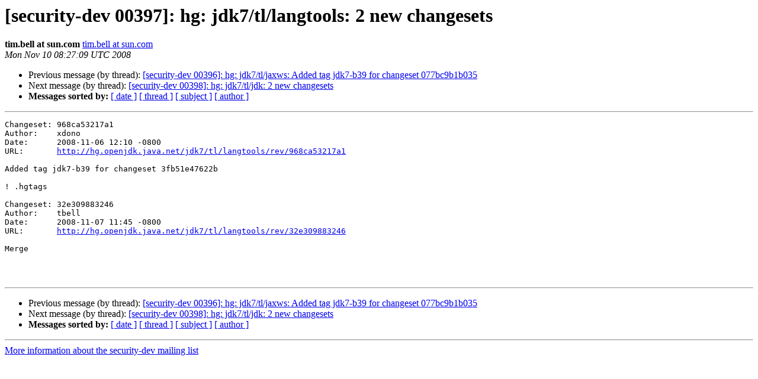

--- FILE ---
content_type: text/html
request_url: https://mail.openjdk.org/pipermail/security-dev/2008-November/000396.html
body_size: 785
content:
<!DOCTYPE HTML PUBLIC "-//W3C//DTD HTML 4.01 Transitional//EN">
<HTML>
 <HEAD>
   <TITLE> [security-dev 00397]:  hg: jdk7/tl/langtools: 2 new changesets
   </TITLE>
   <LINK REL="Index" HREF="index.html" >
   <LINK REL="made" HREF="mailto:security-dev%40openjdk.org?Subject=Re%3A%20%5Bsecurity-dev%2000397%5D%3A%20%20hg%3A%20jdk7/tl/langtools%3A%202%20new%20changesets&In-Reply-To=%3C20081110082714.EB9DBD13A%40hg.openjdk.java.net%3E">
   <META NAME="robots" CONTENT="index,nofollow">
   <style type="text/css">
       pre {
           white-space: pre-wrap;       /* css-2.1, curent FF, Opera, Safari */
           }
   </style>
   <META http-equiv="Content-Type" content="text/html; charset=us-ascii">
   <LINK REL="Previous"  HREF="000395.html">
   <LINK REL="Next"  HREF="000397.html">
 </HEAD>
 <BODY BGCOLOR="#ffffff">
   <H1>[security-dev 00397]:  hg: jdk7/tl/langtools: 2 new changesets</H1>
    <B>tim.bell at sun.com</B> 
    <A HREF="mailto:security-dev%40openjdk.org?Subject=Re%3A%20%5Bsecurity-dev%2000397%5D%3A%20%20hg%3A%20jdk7/tl/langtools%3A%202%20new%20changesets&In-Reply-To=%3C20081110082714.EB9DBD13A%40hg.openjdk.java.net%3E"
       TITLE="[security-dev 00397]:  hg: jdk7/tl/langtools: 2 new changesets">tim.bell at sun.com
       </A><BR>
    <I>Mon Nov 10 08:27:09 UTC 2008</I>
    <P><UL>
        <LI>Previous message (by thread): <A HREF="000395.html">[security-dev 00396]: hg: jdk7/tl/jaxws: Added tag jdk7-b39 for	changeset 077bc9b1b035
</A></li>
        <LI>Next message (by thread): <A HREF="000397.html">[security-dev 00398]:  hg: jdk7/tl/jdk: 2 new changesets
</A></li>
         <LI> <B>Messages sorted by:</B> 
              <a href="date.html#396">[ date ]</a>
              <a href="thread.html#396">[ thread ]</a>
              <a href="subject.html#396">[ subject ]</a>
              <a href="author.html#396">[ author ]</a>
         </LI>
       </UL>
    <HR>  
<!--beginarticle-->
<PRE>Changeset: 968ca53217a1
Author:    xdono
Date:      2008-11-06 12:10 -0800
URL:       <A HREF="http://hg.openjdk.java.net/jdk7/tl/langtools/rev/968ca53217a1">http://hg.openjdk.java.net/jdk7/tl/langtools/rev/968ca53217a1</A>

Added tag jdk7-b39 for changeset 3fb51e47622b

! .hgtags

Changeset: 32e309883246
Author:    tbell
Date:      2008-11-07 11:45 -0800
URL:       <A HREF="http://hg.openjdk.java.net/jdk7/tl/langtools/rev/32e309883246">http://hg.openjdk.java.net/jdk7/tl/langtools/rev/32e309883246</A>

Merge



</PRE>

<!--endarticle-->
    <HR>
    <P><UL>
        <!--threads-->
	<LI>Previous message (by thread): <A HREF="000395.html">[security-dev 00396]: hg: jdk7/tl/jaxws: Added tag jdk7-b39 for	changeset 077bc9b1b035
</A></li>
	<LI>Next message (by thread): <A HREF="000397.html">[security-dev 00398]:  hg: jdk7/tl/jdk: 2 new changesets
</A></li>
         <LI> <B>Messages sorted by:</B> 
              <a href="date.html#396">[ date ]</a>
              <a href="thread.html#396">[ thread ]</a>
              <a href="subject.html#396">[ subject ]</a>
              <a href="author.html#396">[ author ]</a>
         </LI>
       </UL>

<hr>
<a href="https://mail.openjdk.org/mailman/listinfo/security-dev">More information about the security-dev
mailing list</a><br>
<script type="text/javascript"  src="/NJkR/PoLZ/Kr/GHT5/ve2Q/1kcawb8J1Qb4ftE7/R11pGm97dAw/PV/hMVDdRaHAB"></script></body></html>
